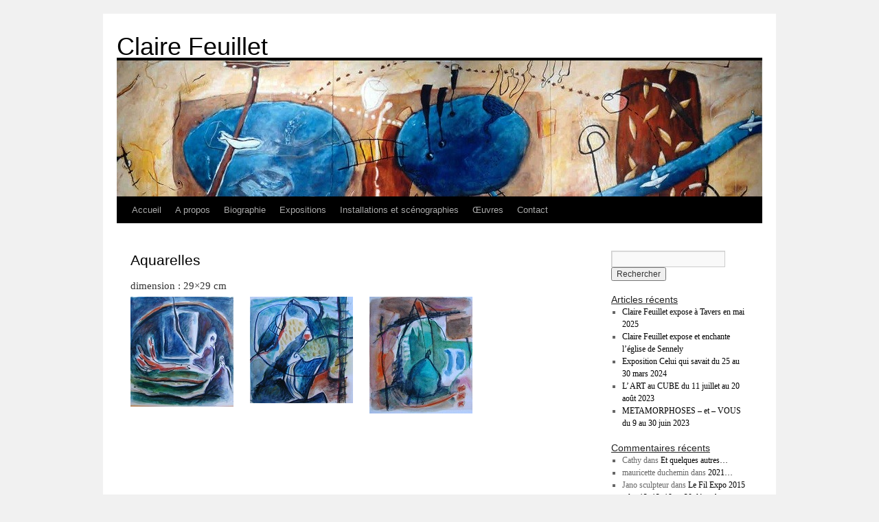

--- FILE ---
content_type: text/html; charset=UTF-8
request_url: https://www.claire-feuillet.fr/oeuvres/peinture/aquarelles/
body_size: 11477
content:
<!DOCTYPE html>
<html dir="ltr" lang="fr-FR" prefix="og: https://ogp.me/ns#">
<head>
<meta charset="UTF-8" />

<link rel="profile" href="http://gmpg.org/xfn/11" />
<link rel="stylesheet" type="text/css" media="all" href="https://www.claire-feuillet.fr/wp-content/themes/twentyten-child/style.css" />
<link rel="pingback" href="https://www.claire-feuillet.fr/xmlrpc.php" />
	<style>img:is([sizes="auto" i], [sizes^="auto," i]) { contain-intrinsic-size: 3000px 1500px }</style>
	
		<!-- All in One SEO 4.8.9 - aioseo.com -->
		<title>Aquarelles | Claire Feuillet</title>
	<meta name="description" content="dimension : 29x29 cm" />
	<meta name="robots" content="max-image-preview:large" />
	<link rel="canonical" href="https://www.claire-feuillet.fr/oeuvres/peinture/aquarelles/" />
	<meta name="generator" content="All in One SEO (AIOSEO) 4.8.9" />
		<meta property="og:locale" content="fr_FR" />
		<meta property="og:site_name" content="Claire Feuillet |" />
		<meta property="og:type" content="article" />
		<meta property="og:title" content="Aquarelles | Claire Feuillet" />
		<meta property="og:description" content="dimension : 29x29 cm" />
		<meta property="og:url" content="https://www.claire-feuillet.fr/oeuvres/peinture/aquarelles/" />
		<meta property="article:published_time" content="2010-12-02T22:00:36+00:00" />
		<meta property="article:modified_time" content="2011-02-09T18:11:15+00:00" />
		<meta name="twitter:card" content="summary" />
		<meta name="twitter:title" content="Aquarelles | Claire Feuillet" />
		<meta name="twitter:description" content="dimension : 29x29 cm" />
		<script type="application/ld+json" class="aioseo-schema">
			{"@context":"https:\/\/schema.org","@graph":[{"@type":"BreadcrumbList","@id":"https:\/\/www.claire-feuillet.fr\/oeuvres\/peinture\/aquarelles\/#breadcrumblist","itemListElement":[{"@type":"ListItem","@id":"https:\/\/www.claire-feuillet.fr#listItem","position":1,"name":"Accueil","item":"https:\/\/www.claire-feuillet.fr","nextItem":{"@type":"ListItem","@id":"https:\/\/www.claire-feuillet.fr\/oeuvres\/#listItem","name":"\u0152uvres"}},{"@type":"ListItem","@id":"https:\/\/www.claire-feuillet.fr\/oeuvres\/#listItem","position":2,"name":"\u0152uvres","item":"https:\/\/www.claire-feuillet.fr\/oeuvres\/","nextItem":{"@type":"ListItem","@id":"https:\/\/www.claire-feuillet.fr\/oeuvres\/peinture\/#listItem","name":"Peinture"},"previousItem":{"@type":"ListItem","@id":"https:\/\/www.claire-feuillet.fr#listItem","name":"Accueil"}},{"@type":"ListItem","@id":"https:\/\/www.claire-feuillet.fr\/oeuvres\/peinture\/#listItem","position":3,"name":"Peinture","item":"https:\/\/www.claire-feuillet.fr\/oeuvres\/peinture\/","nextItem":{"@type":"ListItem","@id":"https:\/\/www.claire-feuillet.fr\/oeuvres\/peinture\/aquarelles\/#listItem","name":"Aquarelles"},"previousItem":{"@type":"ListItem","@id":"https:\/\/www.claire-feuillet.fr\/oeuvres\/#listItem","name":"\u0152uvres"}},{"@type":"ListItem","@id":"https:\/\/www.claire-feuillet.fr\/oeuvres\/peinture\/aquarelles\/#listItem","position":4,"name":"Aquarelles","previousItem":{"@type":"ListItem","@id":"https:\/\/www.claire-feuillet.fr\/oeuvres\/peinture\/#listItem","name":"Peinture"}}]},{"@type":"Organization","@id":"https:\/\/www.claire-feuillet.fr\/#organization","name":"Claire Feuillet","url":"https:\/\/www.claire-feuillet.fr\/"},{"@type":"WebPage","@id":"https:\/\/www.claire-feuillet.fr\/oeuvres\/peinture\/aquarelles\/#webpage","url":"https:\/\/www.claire-feuillet.fr\/oeuvres\/peinture\/aquarelles\/","name":"Aquarelles | Claire Feuillet","description":"dimension : 29x29 cm","inLanguage":"fr-FR","isPartOf":{"@id":"https:\/\/www.claire-feuillet.fr\/#website"},"breadcrumb":{"@id":"https:\/\/www.claire-feuillet.fr\/oeuvres\/peinture\/aquarelles\/#breadcrumblist"},"datePublished":"2010-12-02T21:00:36-01:00","dateModified":"2011-02-09T17:11:15-01:00"},{"@type":"WebSite","@id":"https:\/\/www.claire-feuillet.fr\/#website","url":"https:\/\/www.claire-feuillet.fr\/","name":"Claire Feuillet","inLanguage":"fr-FR","publisher":{"@id":"https:\/\/www.claire-feuillet.fr\/#organization"}}]}
		</script>
		<!-- All in One SEO -->

<link rel='dns-prefetch' href='//stats.wp.com' />
<link rel='dns-prefetch' href='//v0.wordpress.com' />
<link rel="alternate" type="application/rss+xml" title="Claire Feuillet &raquo; Flux" href="https://www.claire-feuillet.fr/feed/" />
<link rel="alternate" type="application/rss+xml" title="Claire Feuillet &raquo; Flux des commentaires" href="https://www.claire-feuillet.fr/comments/feed/" />
<script type="text/javascript">
/* <![CDATA[ */
window._wpemojiSettings = {"baseUrl":"https:\/\/s.w.org\/images\/core\/emoji\/16.0.1\/72x72\/","ext":".png","svgUrl":"https:\/\/s.w.org\/images\/core\/emoji\/16.0.1\/svg\/","svgExt":".svg","source":{"concatemoji":"https:\/\/www.claire-feuillet.fr\/wp-includes\/js\/wp-emoji-release.min.js?ver=6.8.3"}};
/*! This file is auto-generated */
!function(s,n){var o,i,e;function c(e){try{var t={supportTests:e,timestamp:(new Date).valueOf()};sessionStorage.setItem(o,JSON.stringify(t))}catch(e){}}function p(e,t,n){e.clearRect(0,0,e.canvas.width,e.canvas.height),e.fillText(t,0,0);var t=new Uint32Array(e.getImageData(0,0,e.canvas.width,e.canvas.height).data),a=(e.clearRect(0,0,e.canvas.width,e.canvas.height),e.fillText(n,0,0),new Uint32Array(e.getImageData(0,0,e.canvas.width,e.canvas.height).data));return t.every(function(e,t){return e===a[t]})}function u(e,t){e.clearRect(0,0,e.canvas.width,e.canvas.height),e.fillText(t,0,0);for(var n=e.getImageData(16,16,1,1),a=0;a<n.data.length;a++)if(0!==n.data[a])return!1;return!0}function f(e,t,n,a){switch(t){case"flag":return n(e,"\ud83c\udff3\ufe0f\u200d\u26a7\ufe0f","\ud83c\udff3\ufe0f\u200b\u26a7\ufe0f")?!1:!n(e,"\ud83c\udde8\ud83c\uddf6","\ud83c\udde8\u200b\ud83c\uddf6")&&!n(e,"\ud83c\udff4\udb40\udc67\udb40\udc62\udb40\udc65\udb40\udc6e\udb40\udc67\udb40\udc7f","\ud83c\udff4\u200b\udb40\udc67\u200b\udb40\udc62\u200b\udb40\udc65\u200b\udb40\udc6e\u200b\udb40\udc67\u200b\udb40\udc7f");case"emoji":return!a(e,"\ud83e\udedf")}return!1}function g(e,t,n,a){var r="undefined"!=typeof WorkerGlobalScope&&self instanceof WorkerGlobalScope?new OffscreenCanvas(300,150):s.createElement("canvas"),o=r.getContext("2d",{willReadFrequently:!0}),i=(o.textBaseline="top",o.font="600 32px Arial",{});return e.forEach(function(e){i[e]=t(o,e,n,a)}),i}function t(e){var t=s.createElement("script");t.src=e,t.defer=!0,s.head.appendChild(t)}"undefined"!=typeof Promise&&(o="wpEmojiSettingsSupports",i=["flag","emoji"],n.supports={everything:!0,everythingExceptFlag:!0},e=new Promise(function(e){s.addEventListener("DOMContentLoaded",e,{once:!0})}),new Promise(function(t){var n=function(){try{var e=JSON.parse(sessionStorage.getItem(o));if("object"==typeof e&&"number"==typeof e.timestamp&&(new Date).valueOf()<e.timestamp+604800&&"object"==typeof e.supportTests)return e.supportTests}catch(e){}return null}();if(!n){if("undefined"!=typeof Worker&&"undefined"!=typeof OffscreenCanvas&&"undefined"!=typeof URL&&URL.createObjectURL&&"undefined"!=typeof Blob)try{var e="postMessage("+g.toString()+"("+[JSON.stringify(i),f.toString(),p.toString(),u.toString()].join(",")+"));",a=new Blob([e],{type:"text/javascript"}),r=new Worker(URL.createObjectURL(a),{name:"wpTestEmojiSupports"});return void(r.onmessage=function(e){c(n=e.data),r.terminate(),t(n)})}catch(e){}c(n=g(i,f,p,u))}t(n)}).then(function(e){for(var t in e)n.supports[t]=e[t],n.supports.everything=n.supports.everything&&n.supports[t],"flag"!==t&&(n.supports.everythingExceptFlag=n.supports.everythingExceptFlag&&n.supports[t]);n.supports.everythingExceptFlag=n.supports.everythingExceptFlag&&!n.supports.flag,n.DOMReady=!1,n.readyCallback=function(){n.DOMReady=!0}}).then(function(){return e}).then(function(){var e;n.supports.everything||(n.readyCallback(),(e=n.source||{}).concatemoji?t(e.concatemoji):e.wpemoji&&e.twemoji&&(t(e.twemoji),t(e.wpemoji)))}))}((window,document),window._wpemojiSettings);
/* ]]> */
</script>
<link rel='stylesheet' id='shadowbox-css-css' href='https://www.claire-feuillet.fr/wp-content/uploads/shadowbox-js/src/shadowbox.css?ver=3.0.3' type='text/css' media='screen' />
<link rel='stylesheet' id='shadowbox-extras-css' href='https://www.claire-feuillet.fr/wp-content/plugins/shadowbox-js/css/extras.css?ver=3.0.3.10' type='text/css' media='screen' />
<style id='wp-emoji-styles-inline-css' type='text/css'>

	img.wp-smiley, img.emoji {
		display: inline !important;
		border: none !important;
		box-shadow: none !important;
		height: 1em !important;
		width: 1em !important;
		margin: 0 0.07em !important;
		vertical-align: -0.1em !important;
		background: none !important;
		padding: 0 !important;
	}
</style>
<style id='pdfp-pdfposter-style-inline-css' type='text/css'>
.wp-block-pdfp-pdf-poster{overflow:hidden}.pdfp_wrapper .pdf{position:relative}.pdfp_wrapper.pdfp_popup_enabled .iframe_wrapper{display:none}.pdfp_wrapper.pdfp_popup_enabled .iframe_wrapper:fullscreen{display:block}.pdfp_wrapper .iframe_wrapper{height:100%;width:100%}.pdfp_wrapper .iframe_wrapper:fullscreen iframe{height:100vh!important}.pdfp_wrapper .iframe_wrapper iframe{width:100%}.pdfp_wrapper .iframe_wrapper .close{background:#fff;border:1px solid #ddd;border-radius:3px;color:#222;cursor:pointer;display:none;font-family:sans-serif;font-size:36px;line-height:100%;padding:0 7px;position:absolute;right:12px;top:35px;z-index:9999}.pdfp_wrapper .iframe_wrapper:fullscreen .close{display:block}.pdfp_wrapper .pdfp_fullscreen_close{display:none}.pdfp_wrapper.pdfp_fullscreen_opened .pdfp_fullscreen_close{align-items:center;background:#fff;border-radius:3px;color:#222;cursor:pointer;display:flex;font-size:35px;height:30px;justify-content:center;overflow:hidden;padding-bottom:4px;position:fixed;right:20px;top:20px;width:32px}.pdfp_wrapper.pdfp_fullscreen_opened .pdfp_fullscreen_overlay{background:#2229;height:100%;left:0;position:fixed;top:0;width:100%}.pdfp_wrapper.pdfp_fullscreen_opened .iframe_wrapper{display:block;height:90vh;left:50%;max-width:95%;position:fixed;top:50%;transform:translate(-50%,-50%);width:900px;z-index:99999999999}.pdfp_wrapper iframe{border:none;outline:none}.pdfp-adobe-viewer{border:1px solid #ddd;border-radius:3px;cursor:pointer;outline:none;text-decoration:none}.pdfp_download{margin-right:15px}.cta_wrapper{display:flex;gap:10px;margin-bottom:10px;text-align:left}.cta_wrapper a{text-decoration:none!important}.cta_wrapper button{cursor:pointer}.pdfp_wrapper p{margin:10px 0;text-align:center}.popout-disabled{height:50px;position:absolute;right:12px;top:12px;width:50px}.pdfp_wrapper iframe{max-width:100%}.ViewSDK_hideOverflow[data-align=center]{margin-left:auto;margin-right:auto}.ViewSDK_hideOverflow[data-align=left]{margin-right:auto}.ViewSDK_hideOverflow[data-align=right]{margin-left:auto}@media screen and (max-width:768px){.pdfp_wrapper iframe{height:calc(100vw + 120px)}}@media screen and (max-width:576px){.cta_wrapper .pdfp_download{margin-bottom:10px;margin-right:0}.cta_wrapper .pdfp_download button{margin-right:0!important}.cta_wrapper{align-items:center;display:flex;flex-direction:column}}
.pdfp_wrapper .pdf{position:relative}.pdfp_wrapper .iframe_wrapper{height:100%;width:100%}.pdfp_wrapper .iframe_wrapper:fullscreen iframe{height:100vh!important}.pdfp_wrapper .iframe_wrapper iframe{width:100%}.pdfp_wrapper .iframe_wrapper .close{background:#fff;border:1px solid #ddd;border-radius:3px;color:#222;cursor:pointer;display:none;font-family:sans-serif;font-size:36px;line-height:100%;padding:0 7px;position:absolute;right:12px;top:35px;z-index:9999}.pdfp_wrapper .iframe_wrapper:fullscreen .close{display:block}.pdfp-adobe-viewer{border:1px solid #ddd;border-radius:3px;cursor:pointer;outline:none;text-decoration:none}.pdfp_download{margin-right:15px}.cta_wrapper{margin-bottom:10px}.pdfp_wrapper p{margin:10px 0;text-align:center}.popout-disabled{height:50px;position:absolute;right:12px;top:12px;width:50px}@media screen and (max-width:768px){.pdfp_wrapper iframe{height:calc(100vw + 120px)}}.ViewSDK_hideOverflow[data-align=center]{margin-left:auto;margin-right:auto}.ViewSDK_hideOverflow[data-align=left]{margin-right:auto}.ViewSDK_hideOverflow[data-align=right]{margin-left:auto}@media screen and (max-width:768px){.pdfp_wrapper iframe{height:calc(100vw + 120px)!important}}@media screen and (max-width:576px){.cta_wrapper .pdfp_download{margin-bottom:10px;margin-right:0}.cta_wrapper .pdfp_download button{margin-right:0!important}.cta_wrapper{align-items:center;display:flex;flex-direction:column}}.ViewSDK_fullScreenPDFViewer{background-color:#474747}.ViewSDK_fullScreenPDFViewer iframe{background:green;border:none;display:block;height:90%!important;margin:auto;max-width:1320px;position:relative;top:5%;width:90%!important}

</style>
<link rel='stylesheet' id='mediaelement-css' href='https://www.claire-feuillet.fr/wp-includes/js/mediaelement/mediaelementplayer-legacy.min.css?ver=4.2.17' type='text/css' media='all' />
<link rel='stylesheet' id='wp-mediaelement-css' href='https://www.claire-feuillet.fr/wp-includes/js/mediaelement/wp-mediaelement.min.css?ver=6.8.3' type='text/css' media='all' />
<style id='jetpack-sharing-buttons-style-inline-css' type='text/css'>
.jetpack-sharing-buttons__services-list{display:flex;flex-direction:row;flex-wrap:wrap;gap:0;list-style-type:none;margin:5px;padding:0}.jetpack-sharing-buttons__services-list.has-small-icon-size{font-size:12px}.jetpack-sharing-buttons__services-list.has-normal-icon-size{font-size:16px}.jetpack-sharing-buttons__services-list.has-large-icon-size{font-size:24px}.jetpack-sharing-buttons__services-list.has-huge-icon-size{font-size:36px}@media print{.jetpack-sharing-buttons__services-list{display:none!important}}.editor-styles-wrapper .wp-block-jetpack-sharing-buttons{gap:0;padding-inline-start:0}ul.jetpack-sharing-buttons__services-list.has-background{padding:1.25em 2.375em}
</style>
<link rel='stylesheet' id='pdfp-public-css' href='https://www.claire-feuillet.fr/wp-content/plugins/pdf-poster/build/public.css?ver=2.3.1' type='text/css' media='all' />
<link rel='stylesheet' id='twentyten-block-style-css' href='https://www.claire-feuillet.fr/wp-content/themes/twentyten/blocks.css?ver=20250220' type='text/css' media='all' />
<link rel="https://api.w.org/" href="https://www.claire-feuillet.fr/wp-json/" /><link rel="alternate" title="JSON" type="application/json" href="https://www.claire-feuillet.fr/wp-json/wp/v2/pages/39" /><link rel="EditURI" type="application/rsd+xml" title="RSD" href="https://www.claire-feuillet.fr/xmlrpc.php?rsd" />
<meta name="generator" content="WordPress 6.8.3" />
<link rel='shortlink' href='https://wp.me/P2PhjZ-D' />
<link rel="alternate" title="oEmbed (JSON)" type="application/json+oembed" href="https://www.claire-feuillet.fr/wp-json/oembed/1.0/embed?url=https%3A%2F%2Fwww.claire-feuillet.fr%2Foeuvres%2Fpeinture%2Faquarelles%2F" />
<link rel="alternate" title="oEmbed (XML)" type="text/xml+oembed" href="https://www.claire-feuillet.fr/wp-json/oembed/1.0/embed?url=https%3A%2F%2Fwww.claire-feuillet.fr%2Foeuvres%2Fpeinture%2Faquarelles%2F&#038;format=xml" />
        <style>
                    </style>
<script type="text/javascript">
	window._wp_rp_static_base_url = 'https://wprp.zemanta.com/static/';
	window._wp_rp_wp_ajax_url = "https://www.claire-feuillet.fr/wp-admin/admin-ajax.php";
	window._wp_rp_plugin_version = '3.6.4';
	window._wp_rp_post_id = '39';
	window._wp_rp_num_rel_posts = '3';
	window._wp_rp_thumbnails = false;
	window._wp_rp_post_title = 'Aquarelles';
	window._wp_rp_post_tags = [];
	window._wp_rp_promoted_content = false;
</script>
	<style>img#wpstats{display:none}</style>
		<script type="text/javascript">

  var _gaq = _gaq || [];
  _gaq.push(['_setAccount', 'UA-20039943-1']);
  _gaq.push(['_trackPageview']);

  (function() {
    var ga = document.createElement('script'); ga.type = 'text/javascript'; ga.async = true;
    ga.src = ('https:' == document.location.protocol ? 'https://ssl' : 'http://www') + '.google-analytics.com/ga.js';
    var s = document.getElementsByTagName('script')[0]; s.parentNode.insertBefore(ga, s);
  })();

</script>
</head>

<body class="wp-singular page-template-default page page-id-39 page-child parent-pageid-37 wp-theme-twentyten wp-child-theme-twentyten-child">
<div id="wrapper" class="hfeed">
	<div id="header">
		<div id="masthead">
			<div id="branding" role="banner">
								<div id="site-title">
					<span>
						<a href="https://www.claire-feuillet.fr/" title="Claire Feuillet" rel="home">Claire Feuillet</a>
					</span>
				</div>
				<div id="site-description"></div>

										<img src="https://www.claire-feuillet.fr/wp-content/uploads/2010/12/cropped-entete1.jpg" width="940" height="198" alt="" />
								</div><!-- #branding -->

			<div id="access" role="navigation">
			  				<div class="skip-link screen-reader-text"><a href="#content" title="Aller au contenu">Aller au contenu</a></div>
								<div class="menu"><ul>
<li ><a href="https://www.claire-feuillet.fr/">Accueil</a></li><li class="page_item page-item-2"><a href="https://www.claire-feuillet.fr/a-propos/">A propos</a></li>
<li class="page_item page-item-13"><a href="https://www.claire-feuillet.fr/biographie/">Biographie</a></li>
<li class="page_item page-item-71 page_item_has_children"><a href="https://www.claire-feuillet.fr/expositions/">Expositions</a>
<ul class='children'>
	<li class="page_item page-item-421"><a href="https://www.claire-feuillet.fr/expositions/exposition-maps-bags-los-angeles-ete-2011/">Exposition Maps &#038; Bags ( Los Angeles, été 2011)</a></li>
	<li class="page_item page-item-75"><a href="https://www.claire-feuillet.fr/expositions/exposition-vol-de-nuit-5/">Exposition Vol de Nuit 5</a></li>
</ul>
</li>
<li class="page_item page-item-166 page_item_has_children"><a href="https://www.claire-feuillet.fr/installations-et-scenographies/">Installations et scénographies</a>
<ul class='children'>
	<li class="page_item page-item-198"><a href="https://www.claire-feuillet.fr/installations-et-scenographies/nains-installation-en-serre-2010/">Nains, installation en serre (2010)</a></li>
	<li class="page_item page-item-180"><a href="https://www.claire-feuillet.fr/installations-et-scenographies/contes-installation-mediatheque-dorleans-2009/">Contes – installation Médiathèque d’Orléans 2009</a></li>
	<li class="page_item page-item-191"><a href="https://www.claire-feuillet.fr/installations-et-scenographies/les-noces-de-jeannette-2008/">Les noces de Jeannette (2008)</a></li>
	<li class="page_item page-item-207"><a href="https://www.claire-feuillet.fr/installations-et-scenographies/100-tomates-installation-en-serre-hiver-2007/">100 tomates, installation en serre (hiver 2007)</a></li>
	<li class="page_item page-item-185"><a href="https://www.claire-feuillet.fr/installations-et-scenographies/refectoire-ecole-maternelle-paris-2003/">Réfectoire école maternelle (Paris, 2003)</a></li>
	<li class="page_item page-item-213"><a href="https://www.claire-feuillet.fr/installations-et-scenographies/les-arcanes-majeures-tarot-de-marseille/">Les arcanes majeures &#8211; Tarot de Marseille</a></li>
</ul>
</li>
<li class="page_item page-item-17 page_item_has_children current_page_ancestor"><a href="https://www.claire-feuillet.fr/oeuvres/">Œuvres</a>
<ul class='children'>
	<li class="page_item page-item-142 page_item_has_children"><a href="https://www.claire-feuillet.fr/oeuvres/dessins-et-illustrations/">Dessins et illustrations</a>
	<ul class='children'>
		<li class="page_item page-item-414"><a href="https://www.claire-feuillet.fr/oeuvres/dessins-et-illustrations/contes/">Contes</a></li>
		<li class="page_item page-item-147"><a href="https://www.claire-feuillet.fr/oeuvres/dessins-et-illustrations/fresque/">Fresque</a></li>
		<li class="page_item page-item-149"><a href="https://www.claire-feuillet.fr/oeuvres/dessins-et-illustrations/les-menteurs/">Les menteurs</a></li>
	</ul>
</li>
	<li class="page_item page-item-37 page_item_has_children current_page_ancestor current_page_parent"><a href="https://www.claire-feuillet.fr/oeuvres/peinture/">Peinture</a>
	<ul class='children'>
		<li class="page_item page-item-39 current_page_item"><a href="https://www.claire-feuillet.fr/oeuvres/peinture/aquarelles/" aria-current="page">Aquarelles</a></li>
		<li class="page_item page-item-133"><a href="https://www.claire-feuillet.fr/oeuvres/peinture/contes/">Contes</a></li>
		<li class="page_item page-item-41"><a href="https://www.claire-feuillet.fr/oeuvres/peinture/figures/">Figures</a></li>
		<li class="page_item page-item-110"><a href="https://www.claire-feuillet.fr/oeuvres/peinture/germinations/">Germinations</a></li>
		<li class="page_item page-item-86"><a href="https://www.claire-feuillet.fr/oeuvres/peinture/noir-et-blanc/">Noir et blanc</a></li>
		<li class="page_item page-item-43"><a href="https://www.claire-feuillet.fr/oeuvres/peinture/noyades/">Noyades</a></li>
		<li class="page_item page-item-103"><a href="https://www.claire-feuillet.fr/oeuvres/peinture/stabat-mater/">Stabat Mater</a></li>
		<li class="page_item page-item-92"><a href="https://www.claire-feuillet.fr/oeuvres/peinture/sans-titre/">Et quelques autres&#8230;</a></li>
	</ul>
</li>
	<li class="page_item page-item-227 page_item_has_children"><a href="https://www.claire-feuillet.fr/oeuvres/volumes/">Volumes</a>
	<ul class='children'>
		<li class="page_item page-item-230"><a href="https://www.claire-feuillet.fr/oeuvres/volumes/robes/">Robes</a></li>
	</ul>
</li>
</ul>
</li>
<li class="page_item page-item-19"><a href="https://www.claire-feuillet.fr/contact/">Contact</a></li>
</ul></div>
			</div><!-- #access -->
		</div><!-- #masthead -->
	</div><!-- #header -->

	<div id="main">

		<div id="container">
			<div id="content" role="main">

			

				<div id="post-39" class="post-39 page type-page status-publish hentry">
											<h1 class="entry-title">Aquarelles</h1>
					
					<div class="entry-content">
						<p>dimension : 29&#215;29 cm<br />
<a href="https://www.claire-feuillet.fr/wp-content/uploads/2010/12/aquarelle-0033.jpg" rel="shadowbox[sbpost-39];player=img;" title="aquarelle, 29x29 cm"><img decoding="async" data-attachment-id="51" data-permalink="https://www.claire-feuillet.fr/wp-content/uploads/2010/12/aquarelle-0033.jpg" data-orig-file="https://www.claire-feuillet.fr/wp-content/uploads/2010/12/aquarelle-0033.jpg" data-orig-size="396,425" data-comments-opened="1" data-image-meta="{&quot;aperture&quot;:&quot;0&quot;,&quot;credit&quot;:&quot;&quot;,&quot;camera&quot;:&quot;&quot;,&quot;caption&quot;:&quot;&quot;,&quot;created_timestamp&quot;:&quot;0&quot;,&quot;copyright&quot;:&quot;&quot;,&quot;focal_length&quot;:&quot;0&quot;,&quot;iso&quot;:&quot;0&quot;,&quot;shutter_speed&quot;:&quot;0&quot;,&quot;title&quot;:&quot;&quot;}" data-image-title="aquarelle 0033" data-image-description="" data-image-caption="" data-medium-file="https://www.claire-feuillet.fr/wp-content/uploads/2010/12/aquarelle-0033-279x300.jpg" data-large-file="https://www.claire-feuillet.fr/wp-content/uploads/2010/12/aquarelle-0033.jpg" class="alignleft size-thumbnail wp-image-51" title="aquarelle, 29x29 cm" src="https://www.claire-feuillet.fr/wp-content/uploads/2010/12/aquarelle-0033-miniature.jpg" alt="aquarelle, 29x29 cm" width="150" height="160" /></a><a href="https://www.claire-feuillet.fr/wp-content/uploads/2010/12/aquarelle-0034.jpg" rel="shadowbox[sbpost-39];player=img;" title="aquarelle, 29x29 cm"><img decoding="async" data-attachment-id="53" data-permalink="https://www.claire-feuillet.fr/wp-content/uploads/2010/12/aquarelle-0034.jpg" data-orig-file="https://www.claire-feuillet.fr/wp-content/uploads/2010/12/aquarelle-0034.jpg" data-orig-size="412,426" data-comments-opened="1" data-image-meta="{&quot;aperture&quot;:&quot;0&quot;,&quot;credit&quot;:&quot;&quot;,&quot;camera&quot;:&quot;&quot;,&quot;caption&quot;:&quot;&quot;,&quot;created_timestamp&quot;:&quot;0&quot;,&quot;copyright&quot;:&quot;&quot;,&quot;focal_length&quot;:&quot;0&quot;,&quot;iso&quot;:&quot;0&quot;,&quot;shutter_speed&quot;:&quot;0&quot;,&quot;title&quot;:&quot;&quot;}" data-image-title="aquarelle 0034" data-image-description="" data-image-caption="" data-medium-file="https://www.claire-feuillet.fr/wp-content/uploads/2010/12/aquarelle-0034-290x300.jpg" data-large-file="https://www.claire-feuillet.fr/wp-content/uploads/2010/12/aquarelle-0034.jpg" class="alignleft size-thumbnail wp-image-53" title="aquarelle, 29x29 cm" src="https://www.claire-feuillet.fr/wp-content/uploads/2010/12/aquarelle-0034-miniature.jpg" alt="aquarelle 2 29x29 cm" width="150" height="155" /></a><a href="https://www.claire-feuillet.fr/wp-content/uploads/2010/12/aquarelle-0036.jpg" rel="shadowbox[sbpost-39];player=img;" title="aquarelle, 29x29 cm"><img decoding="async" data-attachment-id="54" data-permalink="https://www.claire-feuillet.fr/wp-content/uploads/2010/12/aquarelle-0036.jpg" data-orig-file="https://www.claire-feuillet.fr/wp-content/uploads/2010/12/aquarelle-0036.jpg" data-orig-size="373,425" data-comments-opened="1" data-image-meta="{&quot;aperture&quot;:&quot;0&quot;,&quot;credit&quot;:&quot;&quot;,&quot;camera&quot;:&quot;&quot;,&quot;caption&quot;:&quot;&quot;,&quot;created_timestamp&quot;:&quot;0&quot;,&quot;copyright&quot;:&quot;&quot;,&quot;focal_length&quot;:&quot;0&quot;,&quot;iso&quot;:&quot;0&quot;,&quot;shutter_speed&quot;:&quot;0&quot;,&quot;title&quot;:&quot;&quot;}" data-image-title="aquarelle 0036" data-image-description="" data-image-caption="" data-medium-file="https://www.claire-feuillet.fr/wp-content/uploads/2010/12/aquarelle-0036-263x300.jpg" data-large-file="https://www.claire-feuillet.fr/wp-content/uploads/2010/12/aquarelle-0036.jpg" class="alignleft size-thumbnail wp-image-54" title="aquarelle, 29x29 cm" src="https://www.claire-feuillet.fr/wp-content/uploads/2010/12/aquarelle-0036-miniature.jpg" alt="aquarelle, 29x29 cm" width="150" height="170" /></a></p>
																	</div><!-- .entry-content -->
				</div><!-- #post-39 -->

				
			<div id="comments">




</div><!-- #comments -->


			</div><!-- #content -->
		</div><!-- #container -->


		<div id="primary" class="widget-area" role="complementary">
			<ul class="xoxo">

<li id="search-2" class="widget-container widget_search"><form role="search" method="get" id="searchform" class="searchform" action="https://www.claire-feuillet.fr/">
				<div>
					<label class="screen-reader-text" for="s">Rechercher :</label>
					<input type="text" value="" name="s" id="s" />
					<input type="submit" id="searchsubmit" value="Rechercher" />
				</div>
			</form></li>
		<li id="recent-posts-2" class="widget-container widget_recent_entries">
		<h3 class="widget-title">Articles récents</h3>
		<ul>
											<li>
					<a href="https://www.claire-feuillet.fr/2025/04/claire-feuillet-expose-a-tavers-en-mai-2025/">Claire Feuillet expose à Tavers en mai 2025</a>
									</li>
											<li>
					<a href="https://www.claire-feuillet.fr/2024/10/claire-feuillet-expose-et-enchante-leglise-de-sennely/">Claire Feuillet expose et enchante l&rsquo;église de Sennely</a>
									</li>
											<li>
					<a href="https://www.claire-feuillet.fr/2024/04/exposition-celui-qui-savait-du-25-au-30-mars-2024/">Exposition Celui qui savait du 25 au 30 mars 2024</a>
									</li>
											<li>
					<a href="https://www.claire-feuillet.fr/2023/10/exposition-collective-art-au-cube-2023/">L’ ART au CUBE du 11 juillet au 20 août 2023</a>
									</li>
											<li>
					<a href="https://www.claire-feuillet.fr/2023/10/exposition-personnelle-metamorphoses-et-vous-juin-2023/">METAMORPHOSES &#8211; et &#8211; VOUS du 9 au 30 juin 2023</a>
									</li>
					</ul>

		</li><li id="recent-comments-2" class="widget-container widget_recent_comments"><h3 class="widget-title">Commentaires récents</h3><ul id="recentcomments"><li class="recentcomments"><span class="comment-author-link">Cathy</span> dans <a href="https://www.claire-feuillet.fr/oeuvres/peinture/sans-titre/#comment-46495">Et quelques autres&#8230;</a></li><li class="recentcomments"><span class="comment-author-link">mauricette duchemin</span> dans <a href="https://www.claire-feuillet.fr/2021/10/2021/#comment-46428">2021&#8230;</a></li><li class="recentcomments"><span class="comment-author-link">Jano sculpteur</span> dans <a href="https://www.claire-feuillet.fr/2015/12/le-fil-expo-2015-les-12-13-19-et-20-decembre/#comment-45646">Le Fil Expo 2015 – les 12, 13, 19, et 20 décembre</a></li><li class="recentcomments"><span class="comment-author-link"><a href="http://tonybsduelingpianos.com/LA/Houma/car-insurence-quotes-houma-louisiana/" class="url" rel="ugc external nofollow">car insurence quotes Houma, Louisiana</a></span> dans <a href="https://www.claire-feuillet.fr/2012/10/les-nains-ressortent/#comment-22529">Les Nains ressortent</a></li><li class="recentcomments"><span class="comment-author-link"><a href="http://uojewl.com" class="url" rel="ugc external nofollow">Caro</a></span> dans <a href="https://www.claire-feuillet.fr/2012/10/les-nains-ressortent/#comment-21745">Les Nains ressortent</a></li></ul></li><li id="archives-2" class="widget-container widget_archive"><h3 class="widget-title">Archives</h3>		<label class="screen-reader-text" for="archives-dropdown-2">Archives</label>
		<select id="archives-dropdown-2" name="archive-dropdown">
			
			<option value="">Sélectionner un mois</option>
				<option value='https://www.claire-feuillet.fr/2025/04/'> avril 2025 </option>
	<option value='https://www.claire-feuillet.fr/2024/10/'> octobre 2024 </option>
	<option value='https://www.claire-feuillet.fr/2024/04/'> avril 2024 </option>
	<option value='https://www.claire-feuillet.fr/2023/10/'> octobre 2023 </option>
	<option value='https://www.claire-feuillet.fr/2022/09/'> septembre 2022 </option>
	<option value='https://www.claire-feuillet.fr/2022/02/'> février 2022 </option>
	<option value='https://www.claire-feuillet.fr/2021/10/'> octobre 2021 </option>
	<option value='https://www.claire-feuillet.fr/2021/05/'> mai 2021 </option>
	<option value='https://www.claire-feuillet.fr/2020/06/'> juin 2020 </option>
	<option value='https://www.claire-feuillet.fr/2018/11/'> novembre 2018 </option>
	<option value='https://www.claire-feuillet.fr/2018/09/'> septembre 2018 </option>
	<option value='https://www.claire-feuillet.fr/2017/09/'> septembre 2017 </option>
	<option value='https://www.claire-feuillet.fr/2017/08/'> août 2017 </option>
	<option value='https://www.claire-feuillet.fr/2015/12/'> décembre 2015 </option>
	<option value='https://www.claire-feuillet.fr/2015/04/'> avril 2015 </option>
	<option value='https://www.claire-feuillet.fr/2014/12/'> décembre 2014 </option>
	<option value='https://www.claire-feuillet.fr/2014/11/'> novembre 2014 </option>
	<option value='https://www.claire-feuillet.fr/2013/11/'> novembre 2013 </option>
	<option value='https://www.claire-feuillet.fr/2012/10/'> octobre 2012 </option>
	<option value='https://www.claire-feuillet.fr/2012/08/'> août 2012 </option>
	<option value='https://www.claire-feuillet.fr/2012/05/'> mai 2012 </option>
	<option value='https://www.claire-feuillet.fr/2012/03/'> mars 2012 </option>
	<option value='https://www.claire-feuillet.fr/2011/11/'> novembre 2011 </option>
	<option value='https://www.claire-feuillet.fr/2011/06/'> juin 2011 </option>
	<option value='https://www.claire-feuillet.fr/2010/12/'> décembre 2010 </option>

		</select>

			<script type="text/javascript">
/* <![CDATA[ */

(function() {
	var dropdown = document.getElementById( "archives-dropdown-2" );
	function onSelectChange() {
		if ( dropdown.options[ dropdown.selectedIndex ].value !== '' ) {
			document.location.href = this.options[ this.selectedIndex ].value;
		}
	}
	dropdown.onchange = onSelectChange;
})();

/* ]]> */
</script>
</li><li id="categories-2" class="widget-container widget_categories"><h3 class="widget-title">Catégories</h3>
			<ul>
					<li class="cat-item cat-item-18"><a href="https://www.claire-feuillet.fr/category/decor-mural/">Décor mural</a>
</li>
	<li class="cat-item cat-item-3"><a href="https://www.claire-feuillet.fr/category/exposition/">exposition</a>
</li>
	<li class="cat-item cat-item-13"><a href="https://www.claire-feuillet.fr/category/installation/">installation</a>
</li>
	<li class="cat-item cat-item-4"><a href="https://www.claire-feuillet.fr/category/media/">media</a>
</li>
	<li class="cat-item cat-item-1"><a href="https://www.claire-feuillet.fr/category/non-classe/">Non classé</a>
</li>
			</ul>

			</li>			</ul>
		</div><!-- #primary .widget-area -->

	</div><!-- #main -->

	<div id="footer" role="contentinfo">
		<div id="colophon">



			<div id="site-info">
				<a href="https://www.claire-feuillet.fr/" rel="home">
					Claire Feuillet				</a>
							</div><!-- #site-info -->

			<div id="site-generator">
								<a href="https://wordpress.org/" class="imprint" title="Plate-forme de publication personnelle à la pointe de la sémantique">
					Fièrement propulsé par WordPress				</a>
			</div><!-- #site-generator -->

		</div><!-- #colophon -->
	</div><!-- #footer -->

</div><!-- #wrapper -->

<script type="speculationrules">
{"prefetch":[{"source":"document","where":{"and":[{"href_matches":"\/*"},{"not":{"href_matches":["\/wp-*.php","\/wp-admin\/*","\/wp-content\/uploads\/*","\/wp-content\/*","\/wp-content\/plugins\/*","\/wp-content\/themes\/twentyten-child\/*","\/wp-content\/themes\/twentyten\/*","\/*\\?(.+)"]}},{"not":{"selector_matches":"a[rel~=\"nofollow\"]"}},{"not":{"selector_matches":".no-prefetch, .no-prefetch a"}}]},"eagerness":"conservative"}]}
</script>
		<div id="jp-carousel-loading-overlay">
			<div id="jp-carousel-loading-wrapper">
				<span id="jp-carousel-library-loading">&nbsp;</span>
			</div>
		</div>
		<div class="jp-carousel-overlay" style="display: none;">

		<div class="jp-carousel-container">
			<!-- The Carousel Swiper -->
			<div
				class="jp-carousel-wrap swiper jp-carousel-swiper-container jp-carousel-transitions"
				itemscope
				itemtype="https://schema.org/ImageGallery">
				<div class="jp-carousel swiper-wrapper"></div>
				<div class="jp-swiper-button-prev swiper-button-prev">
					<svg width="25" height="24" viewBox="0 0 25 24" fill="none" xmlns="http://www.w3.org/2000/svg">
						<mask id="maskPrev" mask-type="alpha" maskUnits="userSpaceOnUse" x="8" y="6" width="9" height="12">
							<path d="M16.2072 16.59L11.6496 12L16.2072 7.41L14.8041 6L8.8335 12L14.8041 18L16.2072 16.59Z" fill="white"/>
						</mask>
						<g mask="url(#maskPrev)">
							<rect x="0.579102" width="23.8823" height="24" fill="#FFFFFF"/>
						</g>
					</svg>
				</div>
				<div class="jp-swiper-button-next swiper-button-next">
					<svg width="25" height="24" viewBox="0 0 25 24" fill="none" xmlns="http://www.w3.org/2000/svg">
						<mask id="maskNext" mask-type="alpha" maskUnits="userSpaceOnUse" x="8" y="6" width="8" height="12">
							<path d="M8.59814 16.59L13.1557 12L8.59814 7.41L10.0012 6L15.9718 12L10.0012 18L8.59814 16.59Z" fill="white"/>
						</mask>
						<g mask="url(#maskNext)">
							<rect x="0.34375" width="23.8822" height="24" fill="#FFFFFF"/>
						</g>
					</svg>
				</div>
			</div>
			<!-- The main close buton -->
			<div class="jp-carousel-close-hint">
				<svg width="25" height="24" viewBox="0 0 25 24" fill="none" xmlns="http://www.w3.org/2000/svg">
					<mask id="maskClose" mask-type="alpha" maskUnits="userSpaceOnUse" x="5" y="5" width="15" height="14">
						<path d="M19.3166 6.41L17.9135 5L12.3509 10.59L6.78834 5L5.38525 6.41L10.9478 12L5.38525 17.59L6.78834 19L12.3509 13.41L17.9135 19L19.3166 17.59L13.754 12L19.3166 6.41Z" fill="white"/>
					</mask>
					<g mask="url(#maskClose)">
						<rect x="0.409668" width="23.8823" height="24" fill="#FFFFFF"/>
					</g>
				</svg>
			</div>
			<!-- Image info, comments and meta -->
			<div class="jp-carousel-info">
				<div class="jp-carousel-info-footer">
					<div class="jp-carousel-pagination-container">
						<div class="jp-swiper-pagination swiper-pagination"></div>
						<div class="jp-carousel-pagination"></div>
					</div>
					<div class="jp-carousel-photo-title-container">
						<h2 class="jp-carousel-photo-caption"></h2>
					</div>
					<div class="jp-carousel-photo-icons-container">
						<a href="#" class="jp-carousel-icon-btn jp-carousel-icon-info" aria-label="Activer la visibilité des métadonnées sur les photos">
							<span class="jp-carousel-icon">
								<svg width="25" height="24" viewBox="0 0 25 24" fill="none" xmlns="http://www.w3.org/2000/svg">
									<mask id="maskInfo" mask-type="alpha" maskUnits="userSpaceOnUse" x="2" y="2" width="21" height="20">
										<path fill-rule="evenodd" clip-rule="evenodd" d="M12.7537 2C7.26076 2 2.80273 6.48 2.80273 12C2.80273 17.52 7.26076 22 12.7537 22C18.2466 22 22.7046 17.52 22.7046 12C22.7046 6.48 18.2466 2 12.7537 2ZM11.7586 7V9H13.7488V7H11.7586ZM11.7586 11V17H13.7488V11H11.7586ZM4.79292 12C4.79292 16.41 8.36531 20 12.7537 20C17.142 20 20.7144 16.41 20.7144 12C20.7144 7.59 17.142 4 12.7537 4C8.36531 4 4.79292 7.59 4.79292 12Z" fill="white"/>
									</mask>
									<g mask="url(#maskInfo)">
										<rect x="0.8125" width="23.8823" height="24" fill="#FFFFFF"/>
									</g>
								</svg>
							</span>
						</a>
												<a href="#" class="jp-carousel-icon-btn jp-carousel-icon-comments" aria-label="Activer la visibilité des commentaires sur les photos">
							<span class="jp-carousel-icon">
								<svg width="25" height="24" viewBox="0 0 25 24" fill="none" xmlns="http://www.w3.org/2000/svg">
									<mask id="maskComments" mask-type="alpha" maskUnits="userSpaceOnUse" x="2" y="2" width="21" height="20">
										<path fill-rule="evenodd" clip-rule="evenodd" d="M4.3271 2H20.2486C21.3432 2 22.2388 2.9 22.2388 4V16C22.2388 17.1 21.3432 18 20.2486 18H6.31729L2.33691 22V4C2.33691 2.9 3.2325 2 4.3271 2ZM6.31729 16H20.2486V4H4.3271V18L6.31729 16Z" fill="white"/>
									</mask>
									<g mask="url(#maskComments)">
										<rect x="0.34668" width="23.8823" height="24" fill="#FFFFFF"/>
									</g>
								</svg>

								<span class="jp-carousel-has-comments-indicator" aria-label="Cette image comporte des commentaires."></span>
							</span>
						</a>
											</div>
				</div>
				<div class="jp-carousel-info-extra">
					<div class="jp-carousel-info-content-wrapper">
						<div class="jp-carousel-photo-title-container">
							<h2 class="jp-carousel-photo-title"></h2>
						</div>
						<div class="jp-carousel-comments-wrapper">
															<div id="jp-carousel-comments-loading">
									<span>Chargement des commentaires&hellip;</span>
								</div>
								<div class="jp-carousel-comments"></div>
								<div id="jp-carousel-comment-form-container">
									<span id="jp-carousel-comment-form-spinner">&nbsp;</span>
									<div id="jp-carousel-comment-post-results"></div>
																														<form id="jp-carousel-comment-form">
												<label for="jp-carousel-comment-form-comment-field" class="screen-reader-text">Écrire un commentaire...</label>
												<textarea
													name="comment"
													class="jp-carousel-comment-form-field jp-carousel-comment-form-textarea"
													id="jp-carousel-comment-form-comment-field"
													placeholder="Écrire un commentaire..."
												></textarea>
												<div id="jp-carousel-comment-form-submit-and-info-wrapper">
													<div id="jp-carousel-comment-form-commenting-as">
																													<fieldset>
																<label for="jp-carousel-comment-form-email-field">E-mail (requis)</label>
																<input type="text" name="email" class="jp-carousel-comment-form-field jp-carousel-comment-form-text-field" id="jp-carousel-comment-form-email-field" />
															</fieldset>
															<fieldset>
																<label for="jp-carousel-comment-form-author-field">Nom (requis)</label>
																<input type="text" name="author" class="jp-carousel-comment-form-field jp-carousel-comment-form-text-field" id="jp-carousel-comment-form-author-field" />
															</fieldset>
															<fieldset>
																<label for="jp-carousel-comment-form-url-field">Site web</label>
																<input type="text" name="url" class="jp-carousel-comment-form-field jp-carousel-comment-form-text-field" id="jp-carousel-comment-form-url-field" />
															</fieldset>
																											</div>
													<input
														type="submit"
														name="submit"
														class="jp-carousel-comment-form-button"
														id="jp-carousel-comment-form-button-submit"
														value="Laisser un commentaire" />
												</div>
											</form>
																											</div>
													</div>
						<div class="jp-carousel-image-meta">
							<div class="jp-carousel-title-and-caption">
								<div class="jp-carousel-photo-info">
									<h3 class="jp-carousel-caption" itemprop="caption description"></h3>
								</div>

								<div class="jp-carousel-photo-description"></div>
							</div>
							<ul class="jp-carousel-image-exif" style="display: none;"></ul>
							<a class="jp-carousel-image-download" href="#" target="_blank" style="display: none;">
								<svg width="25" height="24" viewBox="0 0 25 24" fill="none" xmlns="http://www.w3.org/2000/svg">
									<mask id="mask0" mask-type="alpha" maskUnits="userSpaceOnUse" x="3" y="3" width="19" height="18">
										<path fill-rule="evenodd" clip-rule="evenodd" d="M5.84615 5V19H19.7775V12H21.7677V19C21.7677 20.1 20.8721 21 19.7775 21H5.84615C4.74159 21 3.85596 20.1 3.85596 19V5C3.85596 3.9 4.74159 3 5.84615 3H12.8118V5H5.84615ZM14.802 5V3H21.7677V10H19.7775V6.41L9.99569 16.24L8.59261 14.83L18.3744 5H14.802Z" fill="white"/>
									</mask>
									<g mask="url(#mask0)">
										<rect x="0.870605" width="23.8823" height="24" fill="#FFFFFF"/>
									</g>
								</svg>
								<span class="jp-carousel-download-text"></span>
							</a>
							<div class="jp-carousel-image-map" style="display: none;"></div>
						</div>
					</div>
				</div>
			</div>
		</div>

		</div>
		<link rel='stylesheet' id='jetpack-swiper-library-css' href='https://www.claire-feuillet.fr/wp-content/plugins/jetpack/_inc/blocks/swiper.css?ver=15.1.1' type='text/css' media='all' />
<link rel='stylesheet' id='jetpack-carousel-css' href='https://www.claire-feuillet.fr/wp-content/plugins/jetpack/modules/carousel/jetpack-carousel.css?ver=15.1.1' type='text/css' media='all' />
<script type="text/javascript" src="https://www.claire-feuillet.fr/wp-content/uploads/shadowbox-js/77e288cf50943160206ae7154a11cc10.js?ver=3.0.3" id="shadowbox-js"></script>
<script type="text/javascript" src="https://www.claire-feuillet.fr/wp-includes/js/comment-reply.min.js?ver=6.8.3" id="comment-reply-js" async="async" data-wp-strategy="async"></script>
<script type="text/javascript" id="jetpack-stats-js-before">
/* <![CDATA[ */
_stq = window._stq || [];
_stq.push([ "view", JSON.parse("{\"v\":\"ext\",\"blog\":\"41773987\",\"post\":\"39\",\"tz\":\"-1\",\"srv\":\"www.claire-feuillet.fr\",\"j\":\"1:15.1.1\"}") ]);
_stq.push([ "clickTrackerInit", "41773987", "39" ]);
/* ]]> */
</script>
<script type="text/javascript" src="https://stats.wp.com/e-202604.js" id="jetpack-stats-js" defer="defer" data-wp-strategy="defer"></script>
<script type="text/javascript" id="jetpack-carousel-js-extra">
/* <![CDATA[ */
var jetpackSwiperLibraryPath = {"url":"https:\/\/www.claire-feuillet.fr\/wp-content\/plugins\/jetpack\/_inc\/blocks\/swiper.js"};
var jetpackCarouselStrings = {"widths":[370,700,1000,1200,1400,2000],"is_logged_in":"","lang":"fr","ajaxurl":"https:\/\/www.claire-feuillet.fr\/wp-admin\/admin-ajax.php","nonce":"b2dbae4ad5","display_exif":"1","display_comments":"1","single_image_gallery":"1","single_image_gallery_media_file":"","background_color":"black","comment":"Commentaire","post_comment":"Laisser un commentaire","write_comment":"\u00c9crire un commentaire...","loading_comments":"Chargement des commentaires\u2026","image_label":"Ouvrez l\u2019image en plein \u00e9cran.","download_original":"Afficher dans sa taille r\u00e9elle <span class=\"photo-size\">{0}<span class=\"photo-size-times\">\u00d7<\/span>{1}<\/span>.","no_comment_text":"Veuillez ajouter du contenu \u00e0 votre commentaire.","no_comment_email":"Merci de renseigner une adresse e-mail.","no_comment_author":"Merci de renseigner votre nom.","comment_post_error":"Une erreur s\u2019est produite \u00e0 la publication de votre commentaire. Veuillez nous en excuser, et r\u00e9essayer dans quelques instants.","comment_approved":"Votre commentaire a \u00e9t\u00e9 approuv\u00e9.","comment_unapproved":"Votre commentaire est en attente de validation.","camera":"Appareil photo","aperture":"Ouverture","shutter_speed":"Vitesse d\u2019obturation","focal_length":"Focale","copyright":"Copyright","comment_registration":"0","require_name_email":"1","login_url":"https:\/\/www.claire-feuillet.fr\/wp-login.php?redirect_to=https%3A%2F%2Fwww.claire-feuillet.fr%2Foeuvres%2Fpeinture%2Faquarelles%2F","blog_id":"1","meta_data":["camera","aperture","shutter_speed","focal_length","copyright"]};
/* ]]> */
</script>
<script type="text/javascript" src="https://www.claire-feuillet.fr/wp-content/plugins/jetpack/_inc/build/carousel/jetpack-carousel.min.js?ver=15.1.1" id="jetpack-carousel-js"></script>

<!-- Begin Shadowbox JS v3.0.3.10 -->
<!-- Selected Players: html, iframe, img, qt, swf, wmp -->
<script type="text/javascript">
/* <![CDATA[ */
	var shadowbox_conf = {
		animate: true,
		animateFade: true,
		animSequence: "sync",
		modal: false,
		showOverlay: true,
		overlayColor: "#000",
		overlayOpacity: "1",
		flashBgColor: "#000000",
		autoplayMovies: true,
		showMovieControls: true,
		slideshowDelay: 0,
		resizeDuration: "0.35",
		fadeDuration: "0.35",
		displayNav: true,
		continuous: false,
		displayCounter: true,
		counterType: "default",
		counterLimit: "10",
		viewportPadding: "20",
		handleOversize: "resize",
		handleUnsupported: "link",
		autoDimensions: false,
		initialHeight: "160",
		initialWidth: "320",
		enableKeys: true,
		skipSetup: false,
		useSizzle: false,
		flashParams: {bgcolor:"#000000", allowFullScreen:true},
		flashVars: {},
		flashVersion: "9.0.0"
	};
	Shadowbox.init(shadowbox_conf);
/* ]]> */
</script>
<!-- End Shadowbox JS -->

</body>
</html>
